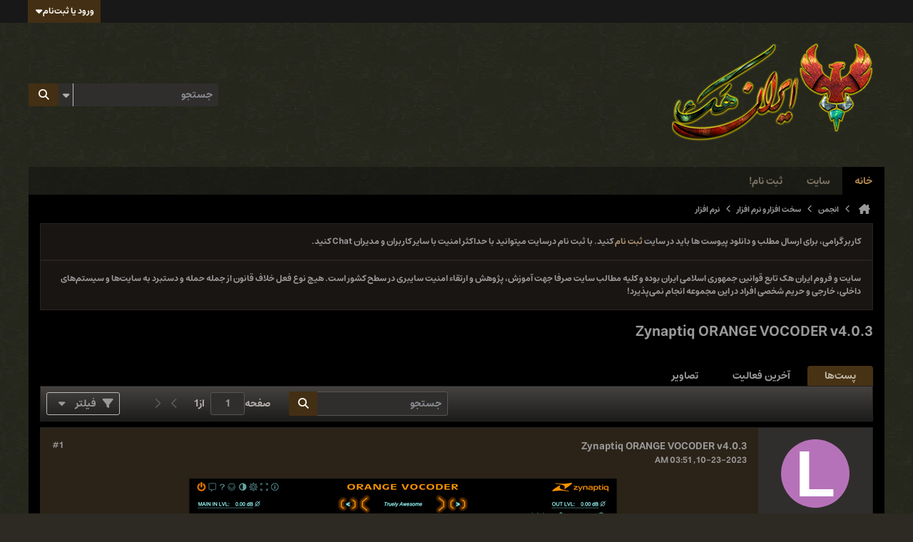

--- FILE ---
content_type: text/html; charset=UTF-8
request_url: https://www.iranhack.com/forum/forum/%D9%86%D8%B1%D9%85-%D8%A7%D9%81%D8%B2%D8%A7%D8%B1/49280-zynaptiq-orange-vocoder-v4-0-3
body_size: 12733
content:
<!DOCTYPE html>
<html id="htmlTag" xmlns="http://www.w3.org/1999/xhtml" xml:lang="fa" lang="fa" dir="rtl">
<head>
	
	
	<base href="https://www.iranhack.com/forum/" />
	
	
		<link rel="Shortcut Icon" href="favicon.ico" type="image/x-icon" />
	

	
	
	<link rel="manifest" href="https://www.iranhack.com/forum/json/manifest" crossorigin="use-credentials" />

	
	
	
		
		
	

	

	
	




<link href="https://www.iranhack.com/forum/fonts/fontawesome/css/fontawesome.min.css?v=672" rel="stylesheet">
<link href="https://www.iranhack.com/forum/fonts/fontawesome/css/solid.min.css?v=672" rel="stylesheet">
<link href="https://www.iranhack.com/forum/fonts/fontawesome/css/regular.min.css?v=672" rel="stylesheet">


	<link href="https://www.iranhack.com/forum/fonts/fontawesome/css/brands.min.css?v=672" rel="stylesheet">



	
	<link rel="stylesheet" type="text/css" href="css.php?styleid=109&amp;td=rtl&amp;sheet=css_reset.css,css_unreset.css,css_utilities.css&amp;ts=1767594825 " />
<link rel="stylesheet" type="text/css" href="css.php?styleid=109&amp;td=rtl&amp;sheet=css_imgareaselect-animated.css,css_jquery-ui-1_13_2_custom.css,css_jquery_qtip.css,css_jquery_selectBox.css,css_jquery_autogrow.css,css_global.css,css_forum.css,css_jcarousel.css,css_fonts.css,css_b_link.css,css_b_layout.css,css_b_grid.css,css_b_button.css,css_b_button_group.css,css_b_icon.css,css_b_icon_fa.css,css_b_tabbed_pane.css,css_b_form_control.css,css_b_form_input.css,css_b_form_select.css,css_b_form_textarea.css,css_b_media.css,css_b_divider.css,css_b_avatar.css,css_b_namecard.css,css_b_ajax_loading_indicator.css,css_responsive.css,css_b_vbscroller.css,css_b_theme_selector.css,css_b_top_background.css,css_b_module.css,css_b_comp_menu_horizontal.css,css_b_comp_menu_dropdown.css,css_b_comp_menu_vert.css,css_b_top_menu.css&amp;ts=1767594825 " />

<script type="dbbba9adeba9bcec9ed96be2-text/javascript" src="js/header-rollup.js?c=FSjJ7Z"></script>

	
	
		<meta property="og:site_name" content="IRAN HACK FORUM" />
		<meta property="og:description" content="Zynaptiq ORANGE VOCODER v4.0.3
File Size: 132.3 MB
Combining the most comprehensive and best-sounding set of vocoding algorithms available today with laser-like pitch control effects, a powerful synthesizer, audio freezing, a super fun and efficient workflow, and tons more, ORANGE VOCODER IV is - quite simply - the ultimate" />
		<meta property="og:url" content="https://www.iranhack.com/forum/forum/نرم-افزار/49280-zynaptiq-orange-vocoder-v4-0-3" />
		
		<meta property="og:type" content="website" />
	
	<link rel="sitemap" href="xmlsitemap.php" type="application/xml" />

	

	<link rel="canonical" href="https://www.iranhack.com/forum/forum/نرم-افزار/49280-zynaptiq-orange-vocoder-v4-0-3" />

	
	<meta name="viewport" content="width=device-width, initial-scale=1, viewport-fit=cover" />

	<title>Zynaptiq ORANGE VOCODER v4.0.3 - IRAN HACK FORUM</title>

	<meta name="description" content="Zynaptiq ORANGE VOCODER v4.0.3
File Size: 132.3 MB
Combining the most comprehensive and best-sounding set of vocoding algorithms available today with laser-like pitch control effects, a powerful synthesizer, audio freezing, a super fun and efficient workflow, and tons more, ORANGE VOCODER IV is - quite simply - the ultimate" />
	<meta name="generator" content="vBulletin 6.1.5" />

	
	
<link rel="alternate" title="IRAN HACK FORUM" type="application/rss+xml" href="https://www.iranhack.com/forum/external?type=rss2" />
<link rel="alternate" title="IRAN HACK FORUM -- نرم افزار" type="application/rss+xml" href="https://www.iranhack.com/forum/external?type=rss2&amp;nodeid=16730" />
<link rel="stylesheet" type="text/css" href="css.php?styleid=109&amp;td=rtl&amp;sheet=css_login.css&amp;ts=1767594825 " />
<link rel="stylesheet" type="text/css" href="css.php?styleid=109&amp;td=rtl&amp;sheet=css_reactions.css&amp;ts=1767594825 " />
<link rel="stylesheet" type="text/css" href="css.php?styleid=109&amp;td=rtl&amp;sheet=css_b_post.css,css_b_post_control.css,css_b_post_attachments.css,css_b_post_notice.css,css_b_post_sm.css,css_b_comments.css,css_b_comment.css,css_b_comment_entry.css,css_b_userinfo.css,css_b_bbcode.css,css_b_bbcode_user.css,css_b_event.css,css_b_link_thumbnail_list.css,css_b_thumbnail_nav.css&amp;ts=1767594825 " />
<link rel="stylesheet" type="text/css" href="css.php?styleid=109&amp;td=rtl&amp;sheet=css_b_sharing_menu.css&amp;ts=1767594825 " />
<link class="js-additional-css" rel="stylesheet" type="text/css" href="css.php?styleid=109&amp;td=rtl&amp;sheet=css_additional.css&amp;ts=1767594825 " />

</head>

	





	

<body id="vb-page-body" class="l-desktop page276 vb-page view-mode logged-out" itemscope itemtype="https://schema.org/ItemPage" data-usergroupid="1" data-styleid="109">
		








<div id='pagedata' class='h-hide-imp'
	data-inlinemod_cookie_name='inlinemod_nodes'
	data-baseurl='https://www.iranhack.com/forum'
	data-baseurl_path='/forum/'
	data-baseurl_core='https://www.iranhack.com/forum/core'
	data-baseurl_pmchat='https://www.iranhack.com/forum/pmchat/chat'
	data-jqueryversion='3.7.1'

	data-pageid='276'
	data-pagetemplateid='4'
	data-channelid='16730'
	data-pagenum='1'
	data-phrasedate='1767594825'
	data-optionsdate='1767595172'


	data-nodeid='49280'
	data-userid='0'
	data-username='مهمان'
	data-musername='مهمان'
	data-user_startofweek='1'
	data-user_lang_pickerdateformatoverride=''
	data-languageid='2'
	
	data-user_editorstate=''
	data-can_use_sitebuilder=''
	data-lastvisit='1768609706'
	data-securitytoken='guest'
	data-tz-offset='3.5'
	data-dstauto='0'

	data-cookie_prefix='irhkix'
	data-cookie_path='/'
	data-cookie_domain=''
	data-cachebuster='v=FSjJ7Z'
	data-templateversion='6.1.5'

	data-current_server_datetime='1768609706'
	data-text-dir-left='right'
	data-text-dir-right='left'
	data-textdirection='rtl'
	data-showhv_post='1'
	data-crontask=''
	data-privacystatus='0'
	data-datenow='01-17-2026'
	data-flash_message=""
	data-registerurl="https://www.iranhack.com/forum/register"
	data-activationurl="https://www.iranhack.com/forum/activateuser"
	data-helpurl="https://www.iranhack.com/forum/help"
	data-contacturl="https://www.iranhack.com/forum/contact-us"
></div>
	
<script type="dbbba9adeba9bcec9ed96be2-text/javascript">
	vBulletin.Responsive.Debounce.checkBrowserSize();
</script>








<div class="b-top-menu__background b-top-menu__background--sitebuilder js-top-menu-sitebuilder h-hide-on-small h-hide">
	<div class="b-top-menu__container">
		<ul class="b-top-menu b-top-menu--sitebuilder js-top-menu-sitebuilder--list js-shrink-event-parent">
			
		</ul>
	</div>
</div>

<nav class="b-top-menu__background js-top-menu-user">
	<div class="b-top-menu__container">
		<ul class="b-top-menu b-top-menu--user js-top-menu-user--list js-shrink-event-parent">
			




	



	<li class="b-top-menu__item b-top-menu__item--no-left-divider b-top-menu__item--no-right-divider username-container js-shrink-event-child">

		<div class="b-comp-menu-dropdown b-comp-menu-dropdown--headerbar js-comp-menu-dropdown b-comp-menu-dropdown--open-on-hover js-login-menu">
			<div id="lnkLoginSignupMenu" class="b-comp-menu-dropdown__trigger js-comp-menu-dropdown__trigger b-comp-menu-dropdown__trigger--arrow b-comp-menu-dropdown__trigger--headerbar js-button" tabindex="0">
				ورود یا ثبت‌نام
			</div>

			<ul class="b-comp-menu-dropdown__content js-comp-menu-dropdown__content b-comp-menu-dropdown__content--right">

				<li class="b-comp-menu-dropdown__content-item js-comp-menu-dropdown__content-maintain-menu b-comp-menu-dropdown__content-item--no-hover">
					

<div class='js-login-form-main-container login-form-main-container'>

<div class="js-error-box error h-margin-bottom-m h-hide"></div>

<div class="js-login-message-box login-message-box h-hide">
	<div class="h-center-container"><div class="h-center">در حال ورود...</div></div>
</div>

<form action="" method="post" class="h-clearfix js-login-form-main ">
	<div class="login-fieldset h-text-size--14">
			
				
					
				
			
			<input type="text" name="username" value="" class="js-login-username b-form-input__input b-form-input__input--full" placeholder="کاربر/ایمیل" />
			<input type="password" autocomplete="off" name="password" class="js-login-password b-form-input__input b-form-input__input--full" placeholder="رمز عبور" />
	</div>

	
	

	<div class="secondary-controls">
		<label class="rememberme-label"><input class="h-margin-none" type="checkbox" name="rememberme"  />مرا به خاطر بسپار</label>
	</div>

	<div class="primary-controls">
		<button type="button" class="js-login-button b-button b-button--full b-button--primary">ورود</button>
	</div>

	
		<div class="secondary-controls h-center-content">یا</div>
		<div class="primary-controls">
			
				
				
				
			
			<a class="b-button b-button--full" 
				id="idLoginSignup" 
				href="https://www.iranhack.com/forum/register?urlpath=aHR0cHM6Ly93d3cuaXJhbmhhY2suY29tL2ZvcnVtLy9mb3J1bS%2FZhtix2YUt2KfZgdiy2KfYsS80OTI4MC16eW5hcHRpcS1vcmFuZ2Utdm9jb2Rlci12NC0wLTM%3D" 
				target="_top">ثبت‌نام</a>
		</div>
	
	<div class="h-center-content">
		<a href="https://www.iranhack.com/forum/lostpw" class='b-link lost-password-link'>رمز عبور یا نام کاربری را فراموش کرده‌اید؟</a>
	</div>
</form>
</div>
				</li>

				
				
				

				<li id="externalLoginProviders" class="b-comp-menu-dropdown__content-item js-comp-menu-dropdown__content-maintain-menu b-comp-menu-dropdown__content-item--no-hover js-external-login-providers h-clearfix h-hide-imp">
					<div class="login-external-wrapper">
						<span class="login-external-label">ورود با</span>
						
						
						
		

			

			

					</div>
				</li>

			</ul>

		</div>

	</li>

	

		</ul>
	</div>
</nav>

<div id="sitebuilder-wrapper" class="noselect h-clearfix h-hide-on-small">
	
</div>

<div class="main-navbar-bottom-line"></div>

<div id="outer-wrapper">
<div id="wrapper">

	
	<div id="header-axd" class="header-edit-box axdnum_1 h-clearfix">
		
		<div class="axd-container axd-container_header">
			<div class="admin-only">
				
			</div>
			<div class="axd axd_header">
				
			</div>
		</div>
		<div class="axd-container axd-container_header2">
			<div class="admin-only">
				
			</div>
			<div class="axd axd_header2">
				
			</div>
		</div>
	</div>

	
	
	
	
	<header class="b-top-background__header-mainnav-subnav">

		
		<div class="b-top-background__header-mainnav">

			
			<div id="header" class="noselect">
				<div class="header-cell header-edit-box">
					
					<div class="site-logo">
						<a href="https://www.iranhack.com/forum/"><img src="filedata/fetch?filedataid=78" data-orig-src="filedata/fetch?filedataid=78" alt="لوگو" title="" /></a>
					</div>
				</div>
				<div class="toolbar">
					<ul class="h-right">
						
						
						
						<li class="search-container">
							<form id="searchForm" action="https://www.iranhack.com/forum/search" class="h-left" method="GET">
								<div class="h-left">

									
									<div class="search-box h-clearfix">

										<div class="search-term-container">

											<input type="text" name="q" id="q" placeholder="جستجو" class="search-term b-form-input__input" autocomplete="off" />

											<div class="search-menu-container h-clearfix">
												<div class="vertical-divider-left"></div>
												<div class="b-comp-menu-dropdown js-comp-menu-dropdown b-comp-menu-dropdown--open-on-hover b-comp-menu-dropdown--header-search">
													<div class="b-comp-menu-dropdown__trigger js-comp-menu-dropdown__trigger b-comp-menu-dropdown__trigger--arrow js-button" tabindex="0" aria-label="گزینه‌های جستجوی اضافی"></div>
													<ul class="b-comp-menu-dropdown__content js-comp-menu-dropdown__content">

	<li class="b-comp-menu-dropdown__content-item b-comp-menu-dropdown__content-item--first b-comp-menu-dropdown__content-item--no-hover js-comp-menu-dropdown__content-maintain-menu">

		<div class="searchPopupBody">

			<label><input type="checkbox" name="searchFields[title_only]" class="searchFields_title_only" value="1" />جستجو فقط در عناوین</label>

			

			
				
				
					<label><input type="checkbox" name="searchFields[channel][]" class="searchFields_channel" value="16730" />جستجو فقط در نرم افزار</label>
				
			

			<div class="b-button-group h-margin-top-xs">
				<button type="submit" id="btnSearch-popup" class="b-button b-button--primary">جستجو</button>
			</div>

		</div>

		<input type="hidden" name="searchJSON" value="" />
	</li>

	<li class="b-comp-menu-dropdown__content-item js-comp-menu-dropdown__content-maintain-menu">
		<a href="#" id="btnAdvSearch" class="adv-search-btn">جستجوی پیشرفته</a>
	</li>

</ul>
												</div>
											</div>

										</div>

										<button type="submit" id="btnSearch" class="search-btn b-button b-button--primary b-button--icon-fa" title="جستجو"><span class="b-icon-fa b-icon-fa--24 fa-solid fa-magnifying-glass"></span></button>

									</div>

								</div>
							</form>
						</li>
						
					</ul>
				</div>
				
			</div>

			
			<nav id="channel-tabbar" class="h-clearfix noselect">
				<ul class="channel-tabbar-list h-left b-comp-menu-horizontal js-comp-menu-horizontal js-comp-menu--dropdown-on-small b-comp-menu-dropdown--inactive js-comp-menu-dropdown__content--main-menu h-hide-on-small js-shrink-event-parent">

					
						
					

					
					
					
						
						
						
						<li class="current section-item js-shrink-event-child">
							<a   href="https://www.iranhack.com/forum" class="h-left navbar_">خانه</a>
							
								<span class="channel-tabbar-divider"></span>
							
							<span class="mobile dropdown-icon"><span class="icon h-right"></span></span>
						</li>
					
						
						
						
						<li class=" section-item js-shrink-event-child">
							<a target='_blank'  href="https://www.iranhack.com" class="h-left navbar_iranhack.com">سایت</a>
							
								<span class="channel-tabbar-divider"></span>
							
							<span class="mobile dropdown-icon"><span class="icon h-right"></span></span>
						</li>
					
						
						
						
						<li class=" section-item js-shrink-event-child">
							<a   href="https://www.iranhack.com/forum/register" class="h-left navbar__">ثبت نام!</a>
							
							<span class="mobile dropdown-icon"><span class="icon h-right"></span></span>
						</li>
					
					
				</ul>
			</nav>


		</div>


		
		<nav id="channel-subtabbar" class="h-clearfix h-hide h-hide-on-small h-block js-channel-subtabbar">
			<ul class="h-left channel-subtabbar-list js-channel-subtabbar-list js-shrink-event-parent">
				
			</ul>
		</nav>


	</header>
	
	
		<nav class="breadcrumbs-wrapper">
		<ul id="breadcrumbs" class="h-clearfix" itemprop="breadcrumb" itemscope itemtype="https://schema.org/BreadcrumbList">
			<li class="crumb" itemprop="itemListElement" itemscope itemtype="https://schema.org/ListItem">
				<a class="crumb-link h-flex-valign-center" href="https://www.iranhack.com/forum" itemprop="item">
					<span class="b-icon-fa b-icon-fa--24 fa-solid fa-house-chimney home" title="خانه"></span>
					
					<span class='h-hide-imp' itemprop="name">خانه</span>
				</a>
				<meta itemprop="position" content="1" />
			</li>
			
				
					
					
				
				<li class="crumb" itemprop="itemListElement" itemscope itemtype="https://schema.org/ListItem">
					<span class="b-icon-fa b-icon-fa--16 fa-solid fa-chevron-right separator" aria-hidden="true"></span>
					
						<a class="crumb-link" href="https://www.iranhack.com/forum/forum" itemprop="item"><span itemprop="name">انجمن</span></a>
					
					<meta itemprop="position" content="2" />
				</li>
			
				
					
					
				
				<li class="crumb" itemprop="itemListElement" itemscope itemtype="https://schema.org/ListItem">
					<span class="b-icon-fa b-icon-fa--16 fa-solid fa-chevron-right separator" aria-hidden="true"></span>
					
						<a class="crumb-link" href="https://www.iranhack.com/forum/forum/سخت-افزار-و-نرم-افزار" itemprop="item"><span itemprop="name">سخت افزار و نرم افزار</span></a>
					
					<meta itemprop="position" content="3" />
				</li>
			
				
					
					
				
				<li class="crumb" itemprop="itemListElement" itemscope itemtype="https://schema.org/ListItem">
					<span class="b-icon-fa b-icon-fa--16 fa-solid fa-chevron-right separator" aria-hidden="true"></span>
					
						<a class="crumb-link" href="https://www.iranhack.com/forum/forum/نرم-افزار" itemprop="item"><span itemprop="name">نرم افزار</span></a>
					
					<meta itemprop="position" content="4" />
				</li>
			
		</ul>
		</nav>
	

	

	
	
		
			
			
				
				
				
			
		
			
			
				
				
				
			
		
	

	

	



<ul id="notices" class="notices">
	
	
		
		<li class="notice restore" data-notice-id="1" data-notice-persistent="1"><span class="js-notice-text h-hide-imp">کاربر گرامی، برای ارسال مطلب و دانلود پیوست ها باید در سایت  <a href="https://www.iranhack.com/forum/register" target="_blank"><b>ثبت نام</b></a> کنید. با ثبت نام درسایت میتوانید با حداکثر امنیت با سایر کاربران و مدیران Chat کنید.</span></li>
	
		
		<li class="notice restore" data-notice-id="3" data-notice-persistent="1"><span class="js-notice-text h-hide-imp">سایت و فروم ایران هک تابع قوانین جمهوری اسلامی ایران بوده و کلیه مطالب سایت صرفا جهت آموزش، پژوهش و ارتقاء امنیت سایبری در سطح کشور است. هیچ نوع فعل خلاف قانون از جمله حمله و دستبرد به سایت‌ها و سیستم‌های داخلی، خارجی و حریم شخصی افراد در این مجموعه انجام نمی‌پذیرد!</span></li>
	
</ul>


	


	
	<main id="content">
		<div class="canvas-layout-container js-canvas-layout-container">

<div id="canvas-layout-full" class="canvas-layout" data-layout-id="1">

	

	

		
	



	



<!-- row -->
<div class="canvas-layout-row l-row no-columns h-clearfix">

	
	

	

		
		
		

		
	





	



	



	




	
	







<!-- section 200 -->



<div class="canvas-widget-list section-200 js-sectiontype-global_after_breadcrumb h-clearfix l-col__large-12 l-col__small--full l-wide-column">

	

	

	

</div>

	

</div>

	

		
	



	



<!-- row -->
<div class="canvas-layout-row l-row no-columns h-clearfix">

	
	

	

		
		
		

		
	





	



	



	




	
	







<!-- section 2 -->



<div class="canvas-widget-list section-2 js-sectiontype-notice h-clearfix l-col__large-12 l-col__small--full l-wide-column">

	

	
	<!-- *** START WIDGET widgetid:57, widgetinstanceid:21, template:widget_pagetitle *** -->
	
	


	
	





	
	
	
		
		
	







	




	



<div class="b-module canvas-widget default-widget page-title-widget widget-no-header-buttons widget-no-border" id="widget_21" data-widget-id="57" data-widget-instance-id="21">
	
	<div class="widget-header h-clearfix">
		
		

		<div class="module-title h-left">
			
				<h1 class="main-title js-main-title hide-on-editmode">Zynaptiq ORANGE VOCODER v4.0.3</h1>
				
				
				
			
		</div>
		
			<div class="module-buttons">
				
					<span class="toggle-button module-button-item collapse" title="جمع کردن" data-toggle-title="گسترش"><span class="b-icon b-icon__toggle-collapse">جمع کردن</span></span>
				
			</div>
		
	</div>
	


	
	

</div>
	<!-- *** END WIDGET widgetid:57, widgetinstanceid:21, template:widget_pagetitle *** -->


	

</div>

	

</div>

	

		
	



	



<!-- row -->
<div class="canvas-layout-row l-row no-columns h-clearfix">

	
	

	

		
		
		

		
	





	



	



	




	
	

	
	







<!-- section 0 -->



<div class="canvas-widget-list section-0 js-sectiontype-primary js-sectiontype-secondary h-clearfix l-col__large-12 l-col__small--full l-wide-column">

	

	
	<!-- *** START WIDGET widgetid:8, widgetinstanceid:22, template:widget_conversationdisplay *** -->
	



	
		
	
	
		
			
		
	

	
	
	
	
		
		
		
		
		
		
		

		
			
			
			

			
			
			
			
				
			
			
			

			
				
			
			

			

			

			
				
					
				
				
				
				
				
				
			

			

			

			

			
			
			

			
			

			
				
			

			
				
				
				
			

			
			

			
				
			


			
			
				
					
					
					
				
				
					
				
			

			
			
			

			
				
				
					
				

				
			

			
			
			
			
			
			

		
	

	
	
	
		
		
		 
	

	
	
	
		
		
	

	<div class="b-module canvas-widget default-widget conversation-content-widget  forum-conversation-content-widget widget-tabs widget-no-border widget-no-header-buttons  axd-container js-markread-context"
		id="widget_22"
		data-widget-id="8"
		data-widget-instance-id="22"
		data-widget-default-tab=""
		data-starter="49280"
		>
		
			<div class="conversation-status-messages">
				
				
				
				
				<div class="conversation-status-message notice h-hide"><span></span><div class="close">X</div></div>
			</div>

			<div class="widget-header h-clearfix">
				<div class="module-title h-left main-header-title">
					
				</div>
				<div class="module-buttons">
					<span class="toggle-button module-button-item collapse" title="جمع کردن" data-toggle-title="گسترش"><span class="b-icon b-icon__toggle-collapse">جمع کردن</span></span>
				</div>
				
				
				<div class="conversation-controls h-right h-clear hide-on-editmode b-button-group h-margin-bottom-l js-movable-toolbar-button-container">
					
				</div>
				
					<div class="widget-tabs-nav h-clear">
						<a id="topic-module-top" class="anchor js-module-top-anchor"></a>
						
						<ul class="ui-tabs-nav hide-on-editmode h-left b-comp-menu-horizontal js-module-tab-menu js-comp-menu-horizontal js-comp-menu--dropdown-on-xsmall b-comp-menu-dropdown--inactive">
							
							
							<li><a href="#thread-view-tab" data-href="https://www.iranhack.com/forum/forum/نرم-افزار/49280-zynaptiq-orange-vocoder-v4-0-3?view=thread">پست‌ها</a></li>
							
							<li><a href="#stream-view-tab" data-href="https://www.iranhack.com/forum/forum/نرم-افزار/49280-zynaptiq-orange-vocoder-v4-0-3?view=stream">آخرین فعالیت</a></li>
							
							<li><a href="#media-view-tab" data-href="https://www.iranhack.com/forum/forum/نرم-افزار/49280-zynaptiq-orange-vocoder-v4-0-3?view=media">تصاویر</a></li>
						</ul>
					</div>
				
			</div>
			<div class="widget-content tab widget-tabs-panel">
				<input type="hidden" name="canmoderate" id="canmoderate" value="0" />
				
					
					
					
					
				
				<div id="thread-view-tab" class="conversation-view conversation-thread-view">
					
						
					
					
						
							
						
					

					
					
					



	
		
	
















<div class="conversation-toolbar-wrapper  top h-clear hide-on-editmode
	
		scrolltofixed-floating
		scrolltofixed-top
	
" data-allow-history="1">
	<div class="conversation-toolbar">


		

		
			
			<div class="toolset-left">

				
				<div class="conversation-toolbar-height-shim js-shrink-event-child">
					<div class="b-button">&nbsp;</div>
				</div>

			</div>
		
		

		

		<ul class="toolset-right js-shrink-event-parent">

			
				<li class="toolbar-search h-hide-on-small js-shrink-event-child">
					<form name="toolbar-search-form" action="activity/get" method="post" class="toolbar-search-form">
						<input type="hidden" name="nodeid" value="49280" />
						<input type="hidden" name="view" value="thread" />
						
							<input type="hidden" name="per-page" value="15" />
							<input type="hidden" name="pagenum" value="1" />
						

						<div class="js-toolbar-search-inner b-form-input__input-with-button-container b-form-input__input-with-button-container--full">

							<input type="text" name="q" value="" class="b-form-input__input b-form-input__input--with-button js-filter-search" placeholder="جستجو" data-filter-name="جستجو" />

							<button type="submit" name="btnSearch" id="btnSearch-top" class="b-form-input__inside-button b-button b-button--primary b-button--icon-fa"><span class="b-icon-fa b-icon-fa--24 fa-solid fa-magnifying-glass" alt="جستجو" title="جستجو"></span></button>

						</div>

					</form>
				</li>
			

			
			
				
			

			
			
				<li class="toolbar-pagenav js-toolbar-pagenav h-hide-on-xsmall js-shrink-event-child">
					<div class="toolbar-pagenav-wrapper">
						<!-- Page Nav controls -->











<div class="pagenav-controls ">
	<form class="pagenav-form h-clearfix" action="https://www.iranhack.com/forum/forum/نرم-افزار/49280-zynaptiq-orange-vocoder-v4-0-3">
		<input type="hidden" class="defaultpage" value="1" />
		
		<div class="pagenav h-left">
			<span>صفحه</span>
			<input type="text" name="page" class="js-pagenum textbox h-padding-horiz-none" value="1" />
			<span class="h-margin-left-s">از</span>
			<span class="pagetotal">1</span>
		</div>

		<div class="horizontal-arrows h-left">
			<a  class="arrow left-arrow h-disabled"  title="صفحه قبلی" rel="prev">
				<span class="b-icon-fa b-icon-fa--primary-transparent b-icon-fa--24 fa-solid fa-chevron-left"></span>
			</a>
			<a  class="arrow right-arrow h-disabled"  title="صفحه بعدی" rel="next">
				<span class="b-icon-fa b-icon-fa--primary-transparent b-icon-fa--24 fa-solid fa-chevron-right"></span>
			</a>
		</div>
	</form>	
</div>
					</div>
				</li>
			

			
				<li class="toolbar-filter toolbar-filter-top js-shrink-event-child">
					<button class="b-button b-button--transparent filter-wrapper js-button"
						aria-expanded="false"
						aria-controls="filter-menu-696ad7aa37770"
						tabindex="0">
						<span class="b-icon-fa b-icon-fa--16 fa-solid fa-filter h-margin-right-s" aria-hidden="true"></span>
						<div class="label h-margin-right-s">فیلتر</div>
						<span class="js-expanded-indicator b-icon-fa b-icon-fa--24 fa-solid fa-caret-down" aria-hidden="true"></span>
						<div class="toolbar-menu-arrow" aria-hidden="true"></div>
					</button>
				</li>
			

			

			
			

			
		</ul>


	
		
	

<form action="activity/get" 
	method="post"
	class="toolbar-filter-overlay"
	id="filter-menu-696ad7aa37770">
	<input type="hidden" name="nodeid" value="49280" />
	<input type="hidden" name="view" value="thread" />
	
	
		
			<input type="hidden" name="hookcontext" value="conversationdisplay" />
		
	
	
	
		<input type="hidden" name="nolimit" value="1" />
	
	
		<input type="hidden" name="per-page" value="15" />
		<input type="hidden" name="pagenum" value="1" />
	
	
	
	
		<input type="hidden" name="userid" value="0" />
	
	
	
	<input type="hidden" name="showChannelInfo" value="1" />
	<ul class="filter-options-list">
		
		
		<li>
			<div class="filter-header">زمان</div>
			<div class="filter-options">
				
				
				
				
				
				
				
				
				
					
				
				
				
				

				
					<label><input type="radio" name="filter_time" value="time_all" checked="checked" class="js-default-checked" /><span>همیشه</span></label>
				
				<label><input type="radio" name="filter_time" value="time_today" /><span>امروز</span></label>
				<label><input type="radio" name="filter_time" value="time_lastweek" /><span>هفته گذشته</span></label>
				<label><input type="radio" name="filter_time" value="time_lastmonth" /><span>ماه گذشته</span></label>
			</div>
		</li>
		

		

		
		<li>
			<div class="filter-header">نمایش</div>
			<div class="filter-options">
				
				
				
				
				
				
				
				
				
				
				
				
				
				
				
					
				
				
				
				

				<label><input type="radio" name="filter_show" value="show_all" checked="checked" class="js-default-checked" /><span>همه</span></label>
				<label><input type="radio" name="filter_show" value="vBForum_Text" /><span>فقط بحث‌ها</span></label>
				<label><input type="radio" name="filter_show" value="vBForum_Gallery" /><span>فقط عکس‌ها</span></label>
				<label><input type="radio" name="filter_show" value="vBForum_Video" /><span>فقط ویدیوها</span></label>
				<label><input type="radio" name="filter_show" value="vBForum_Link" /><span>فقط پیوندها</span></label>
				<label><input type="radio" name="filter_show" value="vBForum_Poll" /><span>فقط نظرسنجی‌ها</span></label>
				<label><input type="radio" name="filter_show" value="vBForum_Event" /><span>فقط رویدادها</span></label>
			</div>
		</li>
		
		
		
		
		
		

		

		
		<!-- end if prefixsets -->
	</ul>
</form>
	
	

	</div>
	


	

	
		

		

		<div class="filtered-by h-clearfix h-hide">
			<label>فیلتر شده بر اساس:</label>
			<div class="filter-text-wrapper h-left">
				
				
				
			</div>
			<a href="#" class="clear-all h-hide">پاک کردن همه</a>
		</div>
		
		<div class="new-conversations-strip"><span></span> پست‌های جدید</div>
	
</div>



	<div class="h-show-on-xsmall h-right h-margin-top-l js-under-toolbar-pagenav h-margin-bottom-m">
		


	



	


<div class="pagenav-container h-clearfix noselect h-hide pagenav-container--no-margin">
	<div class="js-pagenav pagenav h-right js-shrink-event-parent" data-baseurl="https://www.iranhack.com/forum/forum/نرم-افزار/49280-zynaptiq-orange-vocoder-v4-0-3">

		

		
		
			<a class="js-pagenav-button js-pagenav-prev-button b-button b-button--secondary h-hide-imp js-shrink-event-child" data-page="0" href="" tabindex="0">قبلی</a>
		

		
		
		
		
		
		<a class="js-pagenav-button b-button b-button--narrow js-shrink-event-child b-button--secondary js-pagenav-button--template h-hide-imp" data-page="0" href="https://www.iranhack.com/forum/forum/نرم-افزار/49280-zynaptiq-orange-vocoder-v4-0-3" tabindex="0">template</a>

		
		
			<a class="js-pagenav-button js-pagenav-next-button b-button b-button--secondary h-hide-imp js-shrink-event-child" data-page="0" href="" tabindex="0">بعدی</a>
		

	</div>
</div>
	</div>

					<div class="conversation-content">
						<ul class="conversation-list list-container h-clearfix   thread-view">
							
								
								
								

								
								
								
								
									

									

									
								

								

								
									

									
										
									
								
							
							
							
							
								
							

							

							
							
							
								
									
									
								

								
								
								
								
								
								
								
								
								
								
								
								
								
								
								
								
								
								


								
									
									<!-- Starter Conversation -->
									
									
									
									
									



	
	



















<li data-node-id="49280" 
	data-node-publishdate="1698020475"  
		class="b-post js-post js-comment-entry__parent h-restore--on-preview b-post--text b-post--first js-conversation-starter h-left h-clear js-slideshow__gallery-node js-poll__parent " 
		itemscope itemtype="https://schema.org/DiscussionForumPosting" itemprop="mainEntity">

	


<div class="h-hide-imp js-markread-candidate"
	data-starter="49280"
	data-publishdate="1698020475"
	data-nodeid="49280"
	></div>


	
	
	
		<a id="post49280" class="anchor"></a>
	

	
	
		
	
	
	

	
	<meta itemprop="url" content="https://www.iranhack.com/forum/forum/نرم-افزار/49280-zynaptiq-orange-vocoder-v4-0-3#post49280" />
	<meta itemprop="publishDate" content="2023-10-23T00:21:15+00:00" />

	
	
	<div class="b-post__grid-container">
		<div class="b-post__userinfo-wrapper h-hide--on-preview">
			
<div class="userinfo b-userinfo b-post__hide-when-deleted" >
	
		
		
		









	
	
	
	







	
	<a href="https://www.iranhack.com/forum/member/7987-lovewarez" class="avatar large b-avatar b-avatar--l b-avatar--thread ">
		
			<img src="[data-uri]"
				alt="lovewarez"
				title="lovewarez"
				width="200"
				height="200"
				/>
		
	</a>

	
	
	<!-- responsive alteration: Added userinfo-details wrapper in order to
	support left floated avatar with all other information on the right. -->
	
	<div class="b-userinfo__details">
		<div class="author h-text-size--14" itemprop="author" itemscope itemtype="https://schema.org/Person">
			<strong>
				








	
	
		
	











	<a href="https://www.iranhack.com/forum/member/7987-lovewarez"
		class="" itemprop="url"
		data-vbnamecard="7987"><span itemprop="name">lovewarez</span></a>

			</strong>
			





	





	



		</div>
		
		
			
			<div class="usertitle">پیشکسوت</div>
		

		<div class="b-userinfo__rank h-margin-top-s"><img src="core/images/ranks/chevron-11.png" alt="" border="" /></div>
		
		<ul class="b-userinfo__additional-info-block h-margin-top-xl">
			
				<li class="b-userinfo__additional-info"><label>تاریخ پیوستن:</label> <span>Oct 2022</span></li>
				<li class="b-userinfo__additional-info"><label>پست‌ها:</label> <span>3012</span></li>
				
			
			
				
					
				
					
				
					
				
					
				
			
			
		</ul>
	</div>

	
		<div class="b-userinfo__sharing">
		









	


<ul class="b-sharing-menu js-sharing-menu js-comp-menu-column js-comp-menu--dropdown-on-small b-post__hide-when-deleted" data-dropdown-trigger-phrase="share" data-dropdown-icon-classes="b-icon b-icon__share" data-dropdown-content-classes="b-sharing-menu--dropdown" data-dropdown-menu-classes="b-sharing-menu--right-on-small">

	
		<li class="b-sharing-menu__item">
			
			<div>
			
			<a class="js-fb-share-dialog b-sharing-menu__item-link b-sharing-menu__item-link--facebook" href="https://www.facebook.com/sharer/sharer.php?u=https%3A%2F%2Fwww.iranhack.com%2Fforum%2Fforum%2F%D9%86%D8%B1%D9%85-%D8%A7%D9%81%D8%B2%D8%A7%D8%B1%2F49280-zynaptiq-orange-vocoder-v4-0-3%23post49280" data-url-not-encoded="https://www.iranhack.com/forum/forum/نرم-افزار/49280-zynaptiq-orange-vocoder-v4-0-3#post49280" target="_blank">
				<svg class="b-sharing-menu__item-link-img" xmlns="http://www.w3.org/2000/svg" viewBox="0 0 16 16" color="#ffffff">
					<path fill="#ffffff" fill-rule="evenodd" d="M8 14H3.667C2.733 13.9 2 13.167 2 12.233V3.667A1.65 1.65 0 0 1 3.667 2h8.666A1.65 1.65 0 0 1 14 3.667v8.566c0 .934-.733 1.667-1.667 1.767H10v-3.967h1.3l.7-2.066h-2V6.933c0-.466.167-.9.867-.9H12v-1.8c.033 0-.933-.266-1.533-.266-1.267 0-2.434.7-2.467 2.133v1.867H6v2.066h2V14z"></path>
				</svg>
				اشتراک‌گذاری
			</a>
			</div>
		</li>
	

	
		<li class="b-sharing-menu__item b-sharing-menu__item--twitter">
			
			
			<div>
			<a class="js-twitter-share b-sharing-menu__item-link b-sharing-menu__item-link--twitter" href="https://twitter.com/intent/tweet?text=Zynaptiq+ORANGE+VOCODER+v4.0.3&amp;url=https%3A%2F%2Fwww.iranhack.com%2Fforum%2Fforum%2F%D9%86%D8%B1%D9%85-%D8%A7%D9%81%D8%B2%D8%A7%D8%B1%2F49280-zynaptiq-orange-vocoder-v4-0-3%23post49280" target="_blank">
				<img class="b-sharing-menu__item-link-img" src="data:image/svg+xml,%3Csvg%20xmlns%3D%22http%3A%2F%2Fwww.w3.org%2F2000%2Fsvg%22%20viewBox%3D%220%200%2072%2072%22%3E%3Cpath%20fill%3D%22none%22%20d%3D%22M0%200h72v72H0z%22%2F%3E%3Cpath%20class%3D%22icon%22%20fill%3D%22%23fff%22%20d%3D%22M68.812%2015.14c-2.348%201.04-4.87%201.744-7.52%202.06%202.704-1.62%204.78-4.186%205.757-7.243-2.53%201.5-5.33%202.592-8.314%203.176C56.35%2010.59%2052.948%209%2049.182%209c-7.23%200-13.092%205.86-13.092%2013.093%200%201.026.118%202.02.338%202.98C25.543%2024.527%2015.9%2019.318%209.44%2011.396c-1.125%201.936-1.77%204.184-1.77%206.58%200%204.543%202.312%208.552%205.824%2010.9-2.146-.07-4.165-.658-5.93-1.64-.002.056-.002.11-.002.163%200%206.345%204.513%2011.638%2010.504%2012.84-1.1.298-2.256.457-3.45.457-.845%200-1.666-.078-2.464-.23%201.667%205.2%206.5%208.985%2012.23%209.09-4.482%203.51-10.13%205.605-16.26%205.605-1.055%200-2.096-.06-3.122-.184%205.794%203.717%2012.676%205.882%2020.067%205.882%2024.083%200%2037.25-19.95%2037.25-37.25%200-.565-.013-1.133-.038-1.693%202.558-1.847%204.778-4.15%206.532-6.774z%22%2F%3E%3C%2Fsvg%3E" />
				توییت
			</a>
			</div>
		</li>
	

	

</ul>
		</div>
	

	<div class="h-flex-spacer"></div>
	<ul class="b-userinfo__icons h-margin-none">
		
			
			
			
		

		<li class="b-userinfo__icon online-status offline" title="lovewarez آفلاین است">
			<span class="b-icon-fa fa-regular fa-circle"></span>
		</li>

		

		
	</ul>
</div>
			
		</div>

		<div class="js-post__content-wrapper b-post__body-wrapper h-restore--on-preview">
			<div class="b-post__body h-restore--on-preview h-padding-16">
				

				<div class="b-post__content js-post__content">
					<hr class="b-divider--section" />

					<div class="b-media h-hide--on-preview">
						<div class="b-media__img--rev b-post__topright-corner-wrapper">

							
								
							

							

							
								<a class="b-post__count js-show-post-link" href="https://www.iranhack.com/forum/forum/نرم-افزار/49280-zynaptiq-orange-vocoder-v4-0-3#post49280">#1
								</a>
							

							
								
							




						</div>
						<div class="b-media__body">
							
							<h2 class="b-post__title js-post-title b-post__hide-when-deleted" itemprop="headline">
									
									
									Zynaptiq ORANGE VOCODER v4.0.3
								</h2>
							
							<div class="b-post__timestamp"><time itemprop="dateCreated" datetime='2023-10-23T00:21:15+00:00'>10-23-2023, 03:51 AM</time></div>
						</div>
					</div>


					<div class="b-post__hide-when-deleted">

					

	
	
			
	

					<div class="OLD__post-content h-padding-vert-xl">
						
							<div class="axd axd_first-post">
								
								
								
							</div>
						

						<div class="js-post__content-text restore h-wordwrap" itemprop="text">
							
								
								<div align="center"><img itemprop="image" class="bbcode-attachment bbcode-attachment--lightbox js-lightbox" src="https://i.postimg.cc/xTWGTn5J/et-B3vuvg-M2-RPUxx-YNYNJsm-Fjc-MSJy5q-C.png" border="0" alt="" /><br />
<b>Zynaptiq ORANGE VOCODER v4.0.3</b><br />
File Size: 132.3 MB</div>Combining the most comprehensive and best-sounding set of vocoding algorithms available today with laser-like pitch control effects, a powerful synthesizer, audio freezing, a super fun and efficient workflow, and tons more, ORANGE VOCODER IV is - quite simply - the ultimate vocoder plug-in.<br />
<br />
Combining the most comprehensive and best-sounding set of vocoding algorithms available today with laser-like pitch control effects, a powerful synthesizer, audio freezing, a super fun and efficient workflow, and tons more, ORANGE VOCODER IV is - quite simply - the ultimate vocoder plug-in.<br />
<br />
When it comes to creating that new vocal sound, making far-out sound effects and organic* robot and creature voices, sculpting colourfully mutated music grooves, or whatever else you can dream up: this creative processing powerhouse is for you!<br />
<br />
Changes in version 4.0.3<br />
Fixed an issue that could lead to a crash in Ableton Live when launching the application by opening a session containing ORANGE VOCODER.<br />
Fixed an issue that could cause the preset and sub-preset state to not show as edited in some cases.<br />
<br />
<br />
<br />
<div class="bbcode_container">
	<div class="bbcode_description">کد:</div>
	<pre class="bbcode_code notranslate" style="max-height:calc(30 * 1.4rem + 2 * var(--bbcode-padding) + var(--h-scrollbar-allowance));">&#91;center&#93;
https://nitroflare.com/view/61A9145B9295330/Zynaptiq.ORANGE.VOCODER.v4.0.3.rar

https://rapidgator.net/file/bc60e6cce74647d942ec03d887a1650b/Zynaptiq.ORANGE.VOCODER.v4.0.3.rar.html
&#91;/center&#93;</pre>
</div>
							
						</div>
					</div>


	
	

	</div> 
  </div> 







		
			
				
				
				
			
			
<div class="h-flex-spacer h-margin-top-16"></div>
<div class="b-post__footer h-hide--on-preview">

	
		<div class="content-tags" id="content-tags-49280">

	
	
	
	
	
	
		
	

	
		<strong>برچسب‌ها:</strong>
	

	
	
		
	
		<span class="js-content-tag-none">هیچکدام</span>
	
</div>
	

	
	<ul class="b-post__footer__postinfo js-post-info"><!--
		--><!--
		--><!--

		--><!--

	--></ul>

	
	<div class="b-post__footer__bottom-bar">

		
		<ul class="b-post__footer--hide-on-empty"></ul>

		
			<div class="">
				


<div class="reactions reactions__footer-container">
	<div class="reactions__topic-reactions-container js-topic-reactions-list" data-nodeid="49280">
		
	</div>
	
	
</div>
			</div>
		

		
		
		
		<div class="b-post__footer__controls-wrapper">
			<ul class="js-post-controls b-comp-menu-horizontal js-comp-menu-horizontal js-comp-menu--dropdown-on-xsmall b-comp-menu-dropdown--inactive"
				data-node-id="49280"
				
				data-dropdown-icon-classes="b-icon b-icon__ellipsis"
				data-dropdown-content-classes="b-comp-menu-dropdown__content--right">
				

				
				

					

						

					

				

				

				

				

				

				

				

				

			</ul>
		
		</div>
		

	</div>
	

</div>


			<div class="edit-conversation-container"></div>
		



      </div>
    </div>  
  </div>    
</li><!-- /end .b-post -->

									
								
								

								
								
									
									
								
								
							
						</ul>
					</div>
				</div>
				
					


	



	


<div class="pagenav-container h-clearfix noselect h-hide">
	<div class="js-pagenav pagenav h-right js-shrink-event-parent" data-baseurl="https://www.iranhack.com/forum/forum/نرم-افزار/49280-zynaptiq-orange-vocoder-v4-0-3">

		

		
		
			<a class="js-pagenav-button js-pagenav-prev-button b-button b-button--secondary h-hide-imp js-shrink-event-child" data-page="0" tabindex="0">قبلی</a>
		

		
		
		
		
		
		<a class="js-pagenav-button b-button b-button--narrow js-shrink-event-child b-button--secondary js-pagenav-button--template h-hide-imp" data-page="0" tabindex="0">template</a>

		
		
			<a class="js-pagenav-button js-pagenav-next-button b-button b-button--secondary h-hide-imp js-shrink-event-child" data-page="0" tabindex="0">بعدی</a>
		

	</div>
</div>
					
						<div class="h-margin-top-xl"></div>
					
				

				
			</div>
		
		
	</div>
	
	



<div id="conversation-data" class="h-hide-imp js-conversation-data"
	data-topicid="49280"
	data-comments_per_page="25"
	data-default_comments_per_page="25"
	data-posts_per_page="15"
	data-default_posts_per_page="15"
></div>





	<!-- *** END WIDGET widgetid:8, widgetinstanceid:22, template:widget_conversationdisplay *** -->


	

</div>

	

</div>

	

		
	



	



<!-- row -->
<div class="canvas-layout-row l-row no-columns h-clearfix">

	
	

	

		
		
		

		
	





	



	



	




	
	







<!-- section 3 -->



<div class="canvas-widget-list section-3 js-sectiontype-extra h-clearfix l-col__large-12 l-col__small--full l-wide-column">

	

	
	<!-- *** START WIDGET widgetid:80, widgetinstanceid:386, template:widget_relatedtopics *** -->
	
	<!-- *** END WIDGET widgetid:80, widgetinstanceid:386, template:widget_relatedtopics *** -->


	

</div>

	

</div>

	

		
	



	



<!-- row -->
<div class="canvas-layout-row l-row no-columns h-clearfix">

	
	

	

		
		
		

		
	





	



	



	




	
	







<!-- section 201 -->



<div class="canvas-widget-list section-201 js-sectiontype-global_before_footer h-clearfix l-col__large-12 l-col__small--full l-wide-column">

	

	

	

</div>

	

</div>

	

</div>

</div>
	<div class="h-clear"></div>
</main>

	<footer id="footer">
		
		
		<nav id="footer-tabbar" class="h-clearfix js-shrink-event-parent">
			
			
			
			
			
				
			
			
			<ul class="h-left js-footer-chooser-list h-margin-left-xxl js-shrink-event-child">
				
				
				
			</ul>

			<ul class="nav-list h-right js-footer-nav-list h-margin-right-xxl b-comp-menu-horizontal js-comp-menu-horizontal js-comp-menu--dropdown-on-xsmall b-comp-menu-dropdown--inactive js-shrink-event-child js-shrink-event-parent" data-dropdown-trigger-phrase="go_to_ellipsis" data-dropdown-menu-classes="h-margin-vert-l b-comp-menu-dropdown--direction-up" data-dropdown-trigger-classes="b-comp-menu-dropdown__trigger--arrow">
				
				
					
					 
					
					 
					<li class="current js-shrink-event-child">
						<a  rel="nofollow" href="https://www.iranhack.com/forum/contact-us">تماس با ما</a>
					</li>
				
				<li class="js-shrink-event-child"><a href="#" class="js-footer-go-to-top">رفتن به بالا</a></li>
			</ul>
		</nav>
		
	</footer>
</div>
<div id="footer-copyright">
	<div id="footer-user-copyright">کلیه حقوق محفوظ است</div>
	<div id="footer-vb-copyright"></div>
	<div id="footer-current-datetime">تمامی زمان‌ها به وقت GMT+3 هستند. این صفحه در 03:58 AM ایجاد شده است.</div>
</div>
</div>


<div id="loading-indicator" class="js-loading-indicator b-ajax-loading-indicator h-hide">
	<span>در حال کار...</span>
</div>
<div class="js-flash-message b-ajax-loading-indicator b-ajax-loading-indicator--medium h-hide">
	<span class="js-flash-message-content"></span>
</div>

<div class="sb-dialog js-dialog-template">
	<div class="dialog-content h-clearfix">
		<div class="icon h-left"></div>
		<div class="message"></div>
	</div>
	<div class="b-button-group">
		<button type="button" class="b-button b-button--primary js-button js-button-primary"></button>
		<button type="button" class="b-button b-button--secondary js-button js-button-secondary"></button>
	</div>
</div>

<div id="alert-dialog" class="sb-dialog">
	<div class="dialog-content h-clearfix">
		<div class="icon h-left"></div>
		<div class="message"></div>
	</div>
	<div class="b-button-group">
		<button id="btnAlertDialogOK" type="button" class="b-button b-button--primary js-button">تایید</button>
	</div>
</div>

<div id="prompt-dialog" class="sb-dialog">
	<div class="dialog-content table h-clearfix">
		<div class="message td"></div>
		<div class="input-box-container td">
			<input type="text" class="input-box textbox" />
			<textarea class="input-box textbox h-hide" rows="3"></textarea>
		</div>
	</div>
	<div class="js-prompt-error error h-margin-bottom-s h-hide"></div>
	<div class="b-button-group">
		<button id="btnPromptDialogOK" type="button" class="b-button b-button--primary js-button">تایید</button>
		<button id="btnPromptDialogCancel" type="button" class="b-button b-button--secondary js-button">لغو</button>
	</div>
</div>

<div id="slideshow-dialog" class="sb-dialog slideshow">
	<span class="b-icon-fa b-icon-fa--24 fa-solid fa-xmark close-btn" title="بستن"></span>
	<div class="slideshow-wrapper">
		<ul class="slideshow-list"></ul>
		<div class="js-jcarousel-next-button jcarousel-next jcarousel-next-horizontal b-icon b-icon__arrow-block-right"></div>
		<div class="js-jcarousel-prev-button jcarousel-prev jcarousel-prev-horizontal b-icon b-icon__arrow-block-left"></div>
	</div>

	<div class="caption"></div>

	<div class="thumbnails-wrapper">
		<div class="thumbnails">
			<ul class="thumbnail-list"></ul>
		</div>
		<div class="js-jcarousel-thumb-next-button jcarousel-next jcarousel-next-horizontal b-icon b-icon__arrow-bar-right"></div>
		<div class="js-jcarousel-thumb-prev-button jcarousel-prev jcarousel-prev-horizontal b-icon b-icon__arrow-bar-left"></div>
	</div>
</div>


<div class="unsubscribe-overlay-container"></div>

<div id="fb-root" data-facebook-language="en_US"></div>


<div class="reactions reactions__list-container dialog-container js-reactions-available-list">
	<div class="reactions__list" role="menu">
		
			
			<div class="reactions__list-item js-reactions-dovote"
				data-votetypeid="1"
				title="grinning face"
				role="menu_item"
				tabindex="0"
			>
				<span class="reactions__emoji">
					
						&#X1F600
					
				</span>
			</div>
		
			
			<div class="reactions__list-item js-reactions-dovote"
				data-votetypeid="8"
				title="face with tears of joy"
				role="menu_item"
				tabindex="0"
			>
				<span class="reactions__emoji">
					
						&#X1F602
					
				</span>
			</div>
		
			
			<div class="reactions__list-item js-reactions-dovote"
				data-votetypeid="2"
				title="smiling face with hearts"
				role="menu_item"
				tabindex="0"
			>
				<span class="reactions__emoji">
					
						&#X1F970
					
				</span>
			</div>
		
			
			<div class="reactions__list-item js-reactions-dovote"
				data-votetypeid="9"
				title="face blowing a kiss"
				role="menu_item"
				tabindex="0"
			>
				<span class="reactions__emoji">
					
						&#X1F618
					
				</span>
			</div>
		
			
			<div class="reactions__list-item js-reactions-dovote"
				data-votetypeid="5"
				title="nauseated face"
				role="menu_item"
				tabindex="0"
			>
				<span class="reactions__emoji">
					
						&#X1F922
					
				</span>
			</div>
		
			
			<div class="reactions__list-item js-reactions-dovote"
				data-votetypeid="3"
				title="smiling face with sunglasses"
				role="menu_item"
				tabindex="0"
			>
				<span class="reactions__emoji">
					
						&#X1F60E
					
				</span>
			</div>
		
			
			<div class="reactions__list-item js-reactions-dovote"
				data-votetypeid="10"
				title="disappointed face"
				role="menu_item"
				tabindex="0"
			>
				<span class="reactions__emoji">
					
						&#X1F61E
					
				</span>
			</div>
		
			
			<div class="reactions__list-item js-reactions-dovote"
				data-votetypeid="4"
				title="enraged face"
				role="menu_item"
				tabindex="0"
			>
				<span class="reactions__emoji">
					
						&#X1F621
					
				</span>
			</div>
		
			
			<div class="reactions__list-item js-reactions-dovote"
				data-votetypeid="6"
				title="thumbs up"
				role="menu_item"
				tabindex="0"
			>
				<span class="reactions__emoji">
					
						&#X1F44D
					
				</span>
			</div>
		
			
			<div class="reactions__list-item js-reactions-dovote"
				data-votetypeid="7"
				title="thumbs down"
				role="menu_item"
				tabindex="0"
			>
				<span class="reactions__emoji">
					
						&#X1F44E
					
				</span>
			</div>
		
			
			<div class="reactions__list-item js-reactions-dovote"
				data-votetypeid="11"
				title="hot beverage"
				role="menu_item"
				tabindex="0"
			>
				<span class="reactions__emoji">
					
						&#X2615
					
				</span>
			</div>
		
	</div>
</div>







<script type="dbbba9adeba9bcec9ed96be2-text/javascript" src="https://ajax.googleapis.com/ajax/libs/jquery/3.7.1/jquery.min.js"></script>

<script async src="https://www.googletagmanager.com/gtag/js?id=UA-124163354-1" type="dbbba9adeba9bcec9ed96be2-text/javascript"></script>
<script type="dbbba9adeba9bcec9ed96be2-text/javascript">
 window.dataLayer = window.dataLayer || [];
 function gtag(){dataLayer.push(arguments);}
 gtag('js', new Date());

 gtag('config', 'UA-124163354-1');
</script>


<script type="dbbba9adeba9bcec9ed96be2-text/javascript" src="js/footer-rollup.js?c=FSjJ7Z"></script>









<script type="dbbba9adeba9bcec9ed96be2-text/javascript" src="js/login.js?c=FSjJ7Z"></script>
<script type="dbbba9adeba9bcec9ed96be2-text/javascript" src="js/notice-rollup.js?c=FSjJ7Z"></script>
<script type="dbbba9adeba9bcec9ed96be2-text/javascript" src="js/conversation-rollup.js?c=FSjJ7Z"></script>
<script type="dbbba9adeba9bcec9ed96be2-text/javascript" src="js/facebook.js?c=FSjJ7Z"></script>
<script src="/cdn-cgi/scripts/7d0fa10a/cloudflare-static/rocket-loader.min.js" data-cf-settings="dbbba9adeba9bcec9ed96be2-|49" defer></script></body>
</html>

--- FILE ---
content_type: text/css;charset=UTF-8
request_url: https://www.iranhack.com/forum/css.php?styleid=109&td=rtl&sheet=css_reset.css,css_unreset.css,css_utilities.css&ts=1767594825
body_size: 4197
content:
html,body,div,span,applet,object,iframe,h1,h2,h3,h4,h5,h6,p,blockquote,pre,a,abbr,acronym,address,big,cite,code,del,dfn,em,img,ins,kbd,q,s,samp,small,strike,strong,sub,sup,tt,var,b,u,i,center,dl,dt,dd,ol,ul,li,fieldset,form,label,legend,table,caption,tbody,tfoot,thead,tr,th,td,article,aside,canvas,details,embed,figure,figcaption,footer,header,hgroup,menu,nav,output,ruby,section,summary,time,mark,audio,video{margin:0;padding:0;border:0;font-size:100%;font-family:inherit;vertical-align:baseline}article,aside,details,figcaption,figure,footer,header,hgroup,menu,nav,section{display:block}html{font-size:62.5%}body{line-height:1.231;background:url("images/themes/dark/body_background.png") repeat 0 0,#2C2A22;color:#9A9999;font:500 1.2rem/1.5 poppinsregular,Helvetica,Arial,sans-serif;margin:0;padding:0;overflow-y:scroll}ol,ul{list-style:none}blockquote,q{quotes:none}blockquote:before,blockquote:after,q:before,q:after{content:'';content:none}table{border-collapse:collapse;border-spacing:0}h1{font-size:2rem;line-height:3rem}h2{font-size:1.6rem;line-height:2.4rem}h3{font-size:1.4rem;line-height:2.1rem}h4{font-size:1.2rem;line-height:1.8rem}h1,h2,h3,h4,h5,h6,strong,b{font-weight:bold}em{font-style:italic}blockquote,dl{margin:1em}dl{margin-right:2em}dl dd{margin-right:1em}th,td{padding:0.5em;vertical-align:middle}th{font-weight:bold;text-align:center}caption{margin-bottom:.5em;text-align:center}p,fieldset,table{margin-bottom:0.8rem}table{font-size:inherit}code{font-family:"Andale Mono","Monotype.com","Courier New",Courier,monospace;color:black;background:none 0 0,#000000;padding:0 3px}textarea{padding:0;margin:1px 0}input[type=text],input[type=password],textarea,select{border:1px solid #575555;font-family:inherit}input[type=text][readonly],textarea[readonly]{color:#565555}input[type=text]:hover,input[type=text]:active,input[type=password]:hover,input[type=password]:active,textarea:hover,textarea:active{border-color:#B1864F}input::-moz-focus-inner,button::-moz-focus-inner{padding:0;border:0}input::-webkit-input-placeholder,textarea::-webkit-input-placeholder{color:#898D91 !important;opacity:1}input::placeholder,textarea::placeholder{color:#898D91 !important;opacity:1}.restore body{margin:10px}.restore h1{font-size:138.5%}.restore h2{font-size:123.1%}.restore h3{font-size:108%}.restore h1,.restore h2,.restore h3{margin:1em 0}.restore h1,.restore h2,.restore h3,.restore h4,.restore h5,.restore h6,.restore strong,.restore dt,.restore b{font-weight:bold}.restore i{font-style:italic}.restore u{text-decoration:underline}.restore optgroup{font-weight:normal}.restore abbr,.restore acronym{border-bottom:1px dotted #635E5C;cursor:help}.restore em{font-style:italic}.restore del{text-decoration:line-through}.restore blockquote,.restore ul,.restore ol,.restore dl{margin:1em}.restore ol,.restore ul,.restore dl{margin-right:2em}.restore ol > li,.restore ol.decimal > li{list-style:decimal outside}.restore ol.upper-roman > li{list-style:upper-roman outside}.restore ol.lower-roman > li{list-style:lower-roman outside}.restore ol.upper-alpha > li{list-style:upper-alpha outside}.restore ol.lower-alpha > li{list-style:lower-alpha outside}.restore ul > li{list-style:disc outside}.restore dl dd{margin-right:1em}.restore th,.restore td{border:1px solid #635E5C;padding:0.8rem}.restore th{font-weight:bold;text-align:center}.restore caption{margin-bottom:.8em;text-align:center}.restore sup{vertical-align:super;font-size:smaller}.restore sub{vertical-align:sub;font-size:smaller}.restore p,.restore fieldset,.restore table,.restore pre{margin-bottom:1em}.restore button,.restore input[type="checkbox"],.restore input[type="radio"],.restore input[type="reset"],.restore input[type="submit"]{padding:1px}.h-left{float:right}.h-right{float:left}.h-clear{clear:both}.h-clear-left{clear:right}.h-clear-right{clear:left}.h-clearfix:after{clear:both;content:".";display:block;font-size:0;height:0;line-height:0;visibility:hidden}.h-block{display:block}.h-inline{display:inline}.h-inline-block{display:inline-block}.h-pointer{cursor:pointer}.h-text-size--10{font-size:1rem}.h-text-size--10-15{font-size:1rem;line-height:1.5rem}.h-text-size--11{font-size:1.1rem}.h-text-size--12{font-size:1.2rem}.h-text-size--14{font-size:1.4rem}.h-text-size--15{font-size:1.5rem}.h-text-regular{font-weight:400}.h-text-medium{font-weight:500}.h-text-bold{font-weight:700}.h-text--right{text-align:left}.h-text--fixedwidthfont{font-family:Courier,'Courier New',Monaco,Monospace}.h-wordwrap{overflow-wrap:break-word}.h-nowrap{white-space:nowrap}.h-warning{color:#D0051B}.h-stretch{width:100%;box-sizing:border-box}.h-sr-only{clip:rect(0px,0px,0px,0px);clip-path:inset(50%);height:1px;width:1px;margin:-1px;overflow:hidden;padding:0;position:absolute}.textbox{line-height:1.4;height:auto;padding:4px 8px;border:1px solid #575555;background:none 0 0,#302E2D;color:#9A9999;font:inherit;border-radius:3px}.textbox[type="text"]{line-height:1.4;height:auto;min-height:var(--main-input-height);box-sizing:border-box}textarea.textbox{padding:8px;height:auto}.textbox.stretch{width:100%;line-height:1.4;height:auto;box-sizing:border-box}textarea.textbox.stretch{height:auto}.h-hide{display:none}.h-hide-imp{display:none !important}.l-desktop .h-hide-on-large,.l-small .h-hide-on-small,.l-xsmall .h-hide-on-xsmall,.l-desktop .h-show-on-xsmall,body.l-small:not(.l-xsmall) .h-show-on-xsmall,.l-column-desktop .h-hide-on-column-large,.l-column-small .h-hide-on-column-small,.l-column-xsmall .h-hide-on-column-xsmall,.l-column-desktop .h-show-on-column-xsmall,.l-column-small:not(.l-column-xsmall) .h-show-on-column-xsmall,.l-desktop .l-narrow-column .h-hide-on-narrow-column,.l-desktop .l-wide-column .h-hide-on-wide-column{display:none !important}.l-desktop .l-narrow-column .h-hide-on-wide-column,.l-desktop .l-wide-column .h-hide-on-narrow-column{display:block !important}.h-visible{visibility:visible}.h-invisible{visibility:hidden}.h-align-center{text-align:center}.h-align-right{text-align:left}.h-align-left{text-align:right}.h-align-top{vertical-align:top}.h-align-middle{vertical-align:middle}.h-align-bottom{vertical-align:bottom}.h-center-content{display:flex;justify-content:center;align-items:center}.h-space-between{display:flex;justify-content:space-between}.h-flex-stretch{flex-grow:1}.h-flex-spacer{flex-grow:10;flex-shrink:10}.h-flex--vertical{display:flex;flex-direction:column}.l-xsmall .h-flex-grow-on-xsmall{flex-grow:1}.h-no-shrink{flex-shrink:0}.h-flex-valign-center{display:flex;align-items:center}.h-iflex-valign-center{display:inline-flex;align-items:center}.h-gap-xs{gap:4px}.h-gap-s{gap:8px}.h-center-container,.h-center-vertical-container{display:inline-flex !important}.h-center,.h-center-vertical{margin-top:auto;margin-bottom:auto}.h-center-container,.h-center-horizontal-container{text-align:center}.h-center,.h-center-horizontal{margin-left:auto;margin-right:auto}.h-checkbox-label,.h-checkbox-hover-wrapper,.h-radio-hover-wrapper{padding:8px;display:inline-flex;justify-content:center;align-items:center;cursor:pointer;position:relative}.h-radio-hover-wrapper input[type="radio"],.h-checkbox-hover-wrapper input[type="checkbox"],.h-checkbox-label input[type="checkbox"]{margin:0;cursor:pointer;z-index:1}label:hover > .h-radio-hover-wrapper::before,label:hover > .h-checkbox-hover-wrapper::before,.h-checkbox-label:hover::before{content:'';border-radius:50%;background-color:#222222;position:absolute;pointer-events:none;top:0;left:0;width:100%;height:100%;z-index:0}.h-toggle-wrapper:not(.toggle) .h-toggle.show-on-toggle{display:none}.h-toggle-wrapper.toggle .h-toggle:not(.show-on-toggle){display:none}.warning{border:1px solid #E5D6D6;background:#FFE6E6;padding:5px 10px;border-radius:3px}.error{border:1px solid #E5D6D6;background:#FFE6E6;padding:5px 10px;border-radius:3px}.h-disabled{cursor:default}.uppercase{text-transform:uppercase}.text-bold{font-weight:bold}.ellipsis{white-space:nowrap;overflow:hidden;text-overflow:ellipsis}.table{display:table !important}.table.h-hide{display:none !important}.table .tr{display:table-row !important}.table .td{display:table-cell !important}.table.center-vertical .td,.table .td.center-vertical{vertical-align:middle !important}.h-margin-xxs{margin:1px}.h-margin-xs{margin:4px}.h-margin-s{margin:8px}.h-margin-m{margin:8px}.h-margin-16{margin:var(--margin-m)}.h-margin-bottom-16{margin-bottom:var(--margin-m)}.h-margin-l{margin:8px}.h-margin-24{margin:var(--margin-l)}.h-margin-xl{margin:16px}.h-margin-32{margin:var(--margin-xl)}.h-margin-xxl{margin:24px}.h-margin-64{margin:64px}.h-margin-none{margin:0}.h-margin-auto{margin:auto}.h-margin-horiz-xxs{margin-left:1px;margin-right:1px}.h-margin-vert-xxs{margin-top:1px;margin-bottom:1px}.h-margin-horiz-xs{margin-right:4px;margin-left:4px}.h-margin-vert-xs{margin-top:4px;margin-bottom:4px}.h-margin-horiz-s{margin-right:8px;margin-left:8px}.h-margin-vert-s{margin-top:8px;margin-bottom:8px}.h-margin-horiz-m{margin-right:8px;margin-left:8px}.h-margin-vert-m{margin-top:8px;margin-bottom:8px}.h-margin-horiz-16{margin-right:var(--margin-m);margin-left:var(--margin-m)}.h-margin-vert-16{margin-top:var(--margin-m);margin-bottom:var(--margin-m)}.h-margin-horiz-l{margin-right:8px;margin-left:8px}.h-margin-vert-l{margin-top:8px;margin-bottom:8px}.h-margin-horiz-xl{margin-right:16px;margin-left:16px}.h-margin-vert-xl{margin-top:16px;margin-bottom:16px}.h-margin-horiz-xxl{margin-right:24px;margin-left:24px}.h-margin-vert-xxl{margin-top:24px;margin-bottom:24px}.h-margin-left-xxs{margin-right:1px}.h-margin-right-xxs{margin-left:1px}.h-margin-top-xxs{margin-top:1px}.h-margin-bottom-xxs{margin-bottom:1px}.h-margin-left-xs{margin-right:4px}.h-margin-right-xs{margin-left:4px}.h-margin-top-xs{margin-top:4px}.h-margin-bottom-xs{margin-bottom:4px}.h-margin-left-s{margin-right:8px}.h-margin-right-s{margin-left:8px}.h-margin-top-s{margin-top:8px}.h-margin-bottom-s{margin-bottom:8px}.h-margin-left-m{margin-right:8px}.h-margin-right-m{margin-left:8px}.h-margin-top-m{margin-top:8px}.h-margin-bottom-m{margin-bottom:8px}.h-margin-left-16{margin-right:var(--margin-m)}.h-margin-right-16{margin-left:var(--margin-m)}.h-margin-top-16{margin-top:var(--margin-m)}.h-margin-bottom-16{margin-bottom:var(--margin-m)}.h-margin-left-l{margin-right:8px}.h-margin-right-l{margin-left:8px}.h-margin-top-l{margin-top:8px}.h-margin-bottom-l{margin-bottom:8px}.h-margin-left-xl{margin-right:16px}.h-margin-right-xl{margin-left:16px}.h-margin-top-xl{margin-top:16px}.h-margin-bottom-xl{margin-bottom:16px}.h-margin-left-xxl{margin-right:24px}.h-margin-right-xxl{margin-left:24px}.h-margin-top-xxl{margin-top:24px}.h-margin-bottom-xxl{margin-bottom:24px}.h-margin-left-none{margin-right:0}.h-margin-right-none{margin-left:0}.h-margin-top-none{margin-top:0}.h-margin-bottom-none{margin-bottom:0}.h-margin-horiz-none{margin-right:0;margin-left:0}.h-margin-vert-none{margin-top:0;margin-bottom:0}.h-margin-left-auto{margin-right:auto}.h-margin-right-auto{margin-left:auto}.h-margin-top-auto{margin-top:auto}.h-margin-bottom-auto{margin-bottom:auto}.h-margin-horiz-auto{margin-right:auto;margin-left:auto}.h-margin-vert-auto{margin-top:auto;margin-bottom:auto}.h-padding-xxs{padding:1px}.h-padding-xs{padding:4px}.h-padding-s{padding:8px}.h-padding-m{padding:8px}.h-padding-16{padding:var(--padding-m)}.h-padding-left-16{padding-right:var(--padding-m)}.h-minus-margin-m{margin:-8px}.h-padding-l{padding:8px}.h-padding-24{padding:var(--padding-l)}.h-padding-xl{padding:16px}.h-padding-32{padding:var(--padding-xl)}.h-padding-xxl{padding:24px}.h-padding-64{padding:64px}.h-padding-none{padding:0}.h-padding-horiz-xxs{padding-left:1px;padding-right:1px}.h-padding-vert-xxs{padding-top:1px;padding-bottom:1px}.h-padding-horiz-xs{padding-right:4px;padding-left:4px}.h-padding-vert-xs{padding-top:4px;padding-bottom:4px}.h-padding-horiz-s{padding-right:8px;padding-left:8px}.h-padding-vert-s{padding-top:8px;padding-bottom:8px}.h-padding-horiz-m{padding-right:8px;padding-left:8px}.h-padding-vert-m{padding-top:8px;padding-bottom:8px}.h-padding-horiz-l{padding-right:8px;padding-left:8px}.h-padding-vert-l{padding-top:8px;padding-bottom:8px}.h-padding-horiz-xl{padding-right:16px;padding-left:16px}.h-padding-vert-xl{padding-top:16px;padding-bottom:16px}.h-padding-horiz-xxl{padding-right:24px;padding-left:24px}.h-padding-vert-xxl{padding-top:24px;padding-bottom:24px}.h-padding-left-xxs{padding-right:1px}.h-padding-right-xxs{padding-left:1px}.h-padding-top-xxs{padding-top:1px}.h-padding-bottom-xxs{padding-bottom:1px}.h-padding-left-xs{padding-right:4px}.h-padding-right-xs{padding-left:4px}.h-padding-top-xs{padding-top:4px}.h-padding-bottom-xs{padding-bottom:4px}.h-padding-left-s{padding-right:8px}.h-padding-right-s{padding-left:8px}.h-padding-top-s{padding-top:8px}.h-padding-bottom-s{padding-bottom:8px}.h-padding-left-m{padding-right:8px}.h-padding-right-m{padding-left:8px}.h-padding-top-m{padding-top:8px}.h-padding-bottom-m{padding-bottom:8px}.h-padding-left-l{padding-right:8px}.h-padding-right-l{padding-left:8px}.h-padding-top-l{padding-top:8px}.h-padding-bottom-l{padding-bottom:8px}.h-padding-left-xl{padding-right:16px}.h-padding-right-xl{padding-left:16px}.h-padding-top-xl{padding-top:16px}.h-padding-bottom-xl{padding-bottom:16px}.h-padding-left-xxl{padding-right:24px}.h-padding-right-xxl{padding-left:24px}.h-padding-top-xxl{padding-top:24px}.h-padding-bottom-xxl{padding-bottom:24px}.h-padding-left-none{padding-right:0}.h-padding-right-none{padding-left:0}.h-padding-top-none{padding-top:0}.h-padding-bottom-none{padding-bottom:0}.h-padding-vert-none{padding-top:0;padding-bottom:0}.h-padding-horiz-none{padding-right:0;padding-left:0}.h-border-none{border:0}.h-border-left-none{border-right:0}.h-border-right-none{border-left:0}.h-border-top-none{border-top:0}.h-border-bottom-none{border-bottom:0}.h-border-horiz-none{border-top:0;border-bottom:0}.h-border-vert-none{border-left:0;border-right:0}.ui-button .ui-icon.vb-icon,.ui-button:active .ui-icon.vb-icon,.ui-button:hover .ui-icon.vb-icon,.ui-button:focus .ui-icon.vb-icon,.vb-icon{background:transparent url("sprite.php?styleid=109&td=rtl&sprite=sprite_icons_general.svg&ts=1767594825") no-repeat scroll 0 0;display:inline-block;overflow:hidden;text-indent:-99999px}.vb-icon-arrow-left,.vb-icon-arrow-right{display:inline-block;height:10px;width:6px;margin:auto}.vb-icon-arrow-left{background-position:-104px -48px}.left-arrow:hover > .vb-icon-arrow-left{background-position:-112px -48px}.h-disabled .vb-icon-arrow-left,.h-disabled:hover .vb-icon-arrow-left{background-position:-96px -48px}.vb-icon-topic-status{background-position:-68px -240px;height:18px;width:16px}.hot-unread .vb-icon-topic-status{background-position:-4px -240px}.hot-read .vb-icon-topic-status{background-position:-36px -240px}.read .vb-icon-topic-status{background-position:-100px -240px}.closed .vb-icon-topic-status{background-position:-132px -240px}.deleted .vb-icon-topic-status{background-position:-228px -240px}.posted .vb-icon-topic-status{background:url("images/topic-posted-rtl.png") no-repeat,url("sprite.php?styleid=109&td=rtl&sprite=sprite_icons_general.svg&ts=1767594825") -68px -240px}.posted.read .vb-icon-topic-status{background:url("images/topic-posted-rtl.png") no-repeat,url("sprite.php?styleid=109&td=rtl&sprite=sprite_icons_general.svg&ts=1767594825") -100px -240px}.posted.closed .vb-icon-topic-status{background:url("images/topic-posted-rtl.png") no-repeat,url("sprite.php?styleid=109&td=rtl&sprite=sprite_icons_general.svg&ts=1767594825") -132px -240px}.posted.deleted .vb-icon-topic-status{background:url("images/topic-posted-rtl.png") no-repeat,url("sprite.php?styleid=109&td=rtl&sprite=sprite_icons_general.svg&ts=1767594825") -228px -240px}.vb-icon-ctrl-infract{background-position:-112px -96px;width:15px;height:12px}.infraction-received .vb-icon-ctrl-infract{background-position:-176px -96px}.infraction-received.infraction-warning .vb-icon-ctrl-infract{background-position:-144px -96px}.vb-icon-arrow-right{background-position:-128px -48px}.right-arrow:hover > .vb-icon-arrow-right{background-position:-136px -48px}.h-disabled .vb-icon-arrow-right,.h-disabled:hover .vb-icon-arrow-right{background-position:-120px -48px}.custom-dropdown{display:inline-block;height:24px;padding:0;position:relative}.custom-dropdown select{opacity:0;border:0;padding:0;margin:0;height:24px}.custom-dropdown .selected-text{height:2.4rem;right:0;line-height:2.4rem;position:absolute;text-align:center;top:0;width:80%}.custom-dropdown .arrow{height:2.4rem;left:0;line-height:2.4rem;position:absolute;text-align:center;top:0;width:20%}.custom-dropdown select option{font:bold 1.1rem poppinsregular,Helvetica,Arial,sans-serif;height:20px;padding-top:4px}.view-more-ctrl,.view-less-ctrl{position:relative;font-weight:bold;display:inline-flex;align-items:center}.view-more-ctrl .expand-arrow-icon,.view-less-ctrl .expand-arrow-icon{position:absolute;left:-17px;top:50%;margin-top:-6px}.horizontal-arrows .left-arrow{border-left:1px solid #4D4946;float:right}.horizontal-arrows .right-arrow{float:left;border-right:1px solid #4D4946}.horizontal-arrows{border:1px solid #575555;background:none 0 0,#302E2D;color:#9A9999;height:var(--main-input-height);width:auto;margin-right:4px;border-radius:2px}.horizontal-arrows .arrow{cursor:pointer;display:flex;align-items:center;min-width:12px;text-align:center;height:100%}.switch-container{color:#727273;font-size:1.2rem;line-height:2rem}.switch-container .switch-control{margin-right:4px}.switch-control{float:right;min-width:34px;cursor:pointer;height:var(--top-menu-height);display:inline-flex;align-items:center}.switch-container.h-disabled .switch-control{cursor:default}.switch-control:not(.on) .switch-icon--on,.switch-control.on .switch-icon--off{display:none}.field-set .field-row{margin-bottom:20px}.field-set .field-row .field-desc{margin-top:10px;margin-bottom:0;color:#777;font-size:1.1rem}.pointer-left{border-right-width:0}.pointer-up{border-top-width:0}.pointer-left,.pointer-up{position:absolute;background:transparent;height:0;width:0}.pointer-left{border-left:10px solid #FFF;border-top:6px solid transparent;border-bottom:6px solid transparent;right:-10px;left:auto;top:25px}.pointer-up{border-bottom:12px solid #FFF;border-left:7px solid transparent;border-right:7px solid transparent;top:-12px;right:25px}.bubble-flyout{position:relative;border:1px solid #494E4E;margin-right:4px;top:-2px;right:0;display:inline-block;border-radius:2px}.bubble-flyout i,.bubble-flyout u{position:absolute;right:0;top:50%;line-height:0;width:0;height:0;margin:0;margin-top:-4px;margin-right:-5px;margin-bottom:0;border-left:1px solid #494E4E;border:4px transparent solid;border-right:0}.bubble-flyout u{margin-right:-4px;border-left-color:#000000}.bubble-flyout i{border-left-color:#494E4E}@-moz-document url-prefix(){.bubble-flyout u{margin-right:-3px}.bubble-flyout i{margin-right:-4px}}.bubble-flyout .bubble-content{min-width:20px;height:1.8rem;line-height:1.8rem;display:inline-block;text-align:center;font-size:1.1rem}.divider,.content-divider{border-color:#575555;border-style:dotted;border-width:1px 0 0;height:0;margin:10px 0}.grayed-out{color:#C8C8C8}.note{font-size:1.2rem}.admin-only{display:none}.loading-icon{margin:0 4px}.grip-icon div{font-size:2rem;height:0.4rem;margin-right:2px;color:#C0C0C0;cursor:move}.shadow{box-shadow:1px 2px 3px #DCDCDC}.stretch{width:100%}.round-corner4{border-radius:4px}.round-corner5{border-radius:5px}.round-corner6{border-radius:6px}.round-corner7{border-radius:7px}:root{--avatar-size--xx-large:200px;--avatar-size--x-large:128px;--avatar-size--large:96px;--avatar-size--medium:64px;--avatar-size--small:55px;--avatar-size--small-alt:40px;--avatar-size--default:32px;--avatar-size--x-small:24px;--avatar-size--xx-small:18px}.avatar{--avatar-size:var(--avatar-size--default);height:var(--avatar-size);width:var(--avatar-size);border:0px none #000000;border-radius:50%;box-sizing:border-box}.avatar > img{max-height:var(--avatar-size);max-width:min(var(--avatar-size),100%) !important}.avatar img{border-radius:50%}.beside-avatar{padding-right:42px;box-sizing:border-box}.avatar.xx-large{--avatar-size:var(--avatar-size--xx-large)}.avatar.x-large{--avatar-size:var(--avatar-size--x-large)}.avatar.large{--avatar-size:var(--avatar-size--large)}.avatar.medium{--avatar-size:var(--avatar-size--medium)}.avatar.small{--avatar-size:var(--avatar-size--small-alt)}.avatar.x-small{--avatar-size:var(--avatar-size--x-small)}.avatar.xx-small{--avatar-size:var(--avatar-size--xx-small)}.has-avatar-xx-small{line-height:2rem}.online-status.online{color:#B1864F}.online-status.offline{color:#000000}.divider-container{position:relative;margin:25px 0}.divider-container .overlap{background:none 0 0,#2F3842;color:#939CA7;font-size:1.7rem;line-height:1.8rem;font-style:italic;right:50%;margin-right:-24px;padding:0 10px;position:absolute;top:-8px}.divider-light{border-color:#242B33 transparent #3B444D;border-style:solid;border-width:1px 0;height:0}.upload-progress-bar{margin-top:20px;text-align:center}.noselect{-webkit-user-select:none;user-select:none}.select{-webkit-user-select:initial;user-select:initial}.blockbody + h2.blockhead.autospace{margin-top:16px}.blockbody.autospace .blockrow textarea{width:100%;box-sizing:border-box}.blockbody > .blockrow{margin-top:20px}.blockbody > .blockrow:first-child{margin-top:0}.field-desc{font-size:1.1rem;margin-top:5px;color:#777}

--- FILE ---
content_type: text/css;charset=UTF-8
request_url: https://www.iranhack.com/forum/css.php?styleid=109&td=rtl&sheet=css_additional.css&ts=1767594825
body_size: 543
content:
@font-face{font-family:'CustomRTL';src:url('//www.iranhack.com/forum/images/irh-neo/fonts/est-b.woff2') format('woff2'),url('//www.iranhack.com/forum/images/irh-neo/fonts/est-r.woff2') format('woff');font-weight:normal;font-style:normal;font-display:swap}@font-face{font-family:'JetBrains Mono';src:url('//www.iranhack.com/forum/images/irh-neo/fonts/jetbrains.woff2') format('woff2');font-weight:normal;font-style:normal;font-display:swap}@font-face{font-family:'Inter';src:url('//www.iranhack.com/forum/images/irh-neo/fonts/inter.woff2') format('woff2');font-weight:normal;font-style:normal;font-display:swap}:root{--font-primary:'CustomRTL','Inter',system-ui,-apple-system,sans-serif;--font-code:'JetBrains Mono','SFMono-Regular',Consolas,monospace}*:not([class*="icon"]):not([class*="fa-"]):not([class*="material-"]):not(i){font-family:var(--font-primary) !important}html{font-family:var(--font-primary)}body{font-family:inherit}code,pre,.bbcode_code,.bbcode_quote{font-family:var(--font-code) !important}.b-comp-menu-dropdown .b-comp-menu-dropdown__content-item a{text-decoration:none}.b-post-control__bubble-flyout{background:#483214;color:#C1B8AB;border:1px solid #483214}.b-post-control__bubble-flyout u{border-right-color:#483214}.b-post-control__bubble-flyout i{border-right-color:#483214}.b-post__footer__bottom-bar{direction:ltr}.button,.textCtrl.button,input[type="submit"],input[type="reset"],input[type="button"],.primaryContent a.button,.secondaryContent a.button,.sidebar .textCtrl.button{transition:all 0.25s ease-in-out;position:relative;overflow:hidden;transform:translateZ(0)}.button:hover,.textCtrl.button:hover,input[type="submit"]:hover,input[type="reset"]:hover,input[type="button"]:hover,.primaryContent a.button:hover,.secondaryContent a.button:hover,.sidebar .textCtrl.button:hover{transform:scale(1.03);box-shadow:0 2px 5px rgba(0,0,0,0.15)}.button:active,.textCtrl.button:active,input[type="submit"]:active,input[type="reset"]:active,input[type="button"]:active,.primaryContent a.button:active,.secondaryContent a.button:active,.sidebar .textCtrl.button:active{transform:scale(0.98);box-shadow:0 1px 2px rgba(0,0,0,0.1)}.button:focus,.textCtrl.button:focus,input[type="submit"]:focus,input[type="reset"]:focus,input[type="button"]:focus,.primaryContent a.button:focus,.secondaryContent a.button:focus,.sidebar .textCtrl.button:focus{outline:none;box-shadow:0 0 0 2px rgba(66,134,244,0.4)}.button::before,.textCtrl.button::before,input[type="submit"]::before,input[type="reset"]::before,input[type="button"]::before,.primaryContent a.button::before,.secondaryContent a.button::before,.sidebar .textCtrl.button::before{content:'';position:absolute;top:0;left:-100%;width:100%;height:100%;background:linear-gradient( 90deg,rgba(255,255,255,0) 0%,rgba(255,255,255,0.2) 50%,rgba(255,255,255,0) 100% );transition:left 0.7s ease-in-out;pointer-events:none}.button:hover::before,.textCtrl.button:hover::before,input[type="submit"]:hover::before,input[type="reset"]:hover::before,input[type="button"]:hover::before,.primaryContent a.button:hover::before,.secondaryContent a.button:hover::before,.sidebar .textCtrl.button:hover::before{left:100%}.button.primary,.textCtrl.button.primary,input[type="submit"].primary,.primaryContent a.button.primary{transition:all 0.3s cubic-bezier(0.175,0.885,0.32,1.275)}.button.primary:hover,.textCtrl.button.primary:hover,input[type="submit"].primary:hover,.primaryContent a.button.primary:hover{transform:translateY(-2px) scale(1.03);box-shadow:0 4px 8px rgba(0,0,0,0.2)}.button:disabled,.textCtrl.button:disabled,input[type="submit"]:disabled,input[type="reset"]:disabled,input[type="button"]:disabled{opacity:0.6;cursor:not-allowed;transform:none !important;box-shadow:none !important}@keyframes pulse{0%{box-shadow:0 0 0 0 rgba(66,134,244,0.4)}70%{box-shadow:0 0 0 6px rgba(66,134,244,0)}100%{box-shadow:0 0 0 0 rgba(66,134,244,0)}}.button.attention,.textCtrl.button.attention,input[type="submit"].attention{animation:pulse 2s infinite}.button.border-animate,.textCtrl.button.border-animate{position:relative;z-index:1;transition:color 0.3s ease}.button.border-animate::before,.textCtrl.button.border-animate::before{content:'';position:absolute;bottom:0;left:0;width:0;height:100%;background-color:#4286f4;transition:width 0.3s ease;z-index:-1}.button.border-animate:hover::before,.textCtrl.button.border-animate:hover::before{width:100%}.button.border-animate:hover,.textCtrl.button.border-animate:hover{color:white}.top-menu-button__icon-count-wrapper{gap:10px}#breadcrumbs .separator{transform:rotate(180deg)}